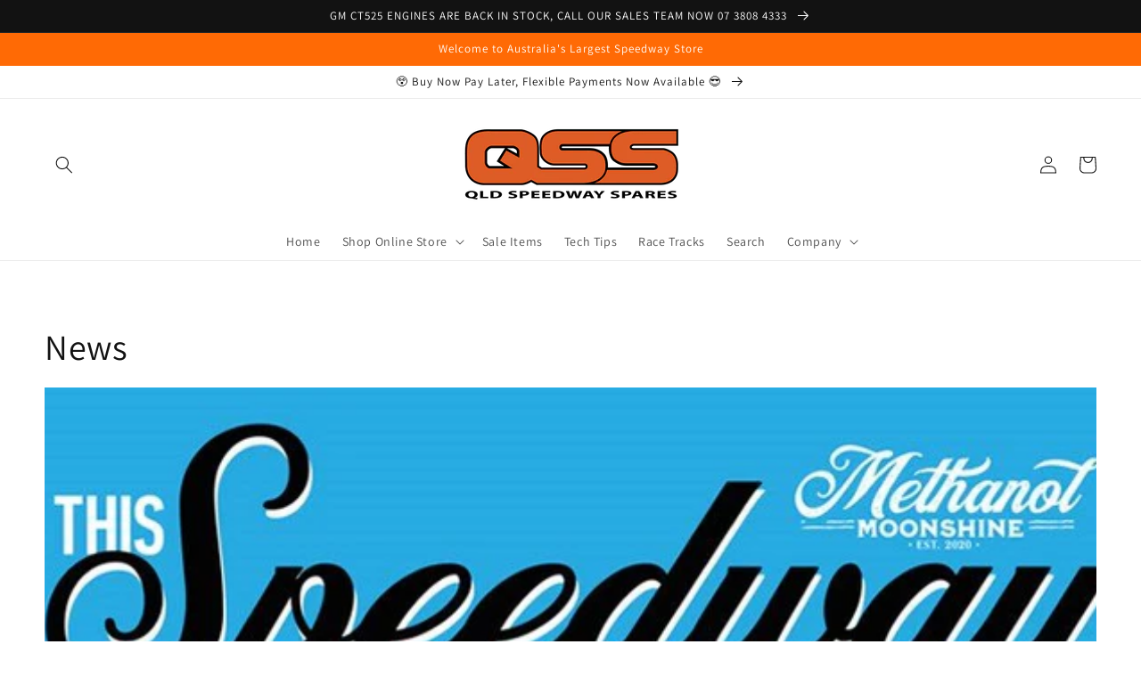

--- FILE ---
content_type: text/css
request_url: https://www.speedwayspares.com.au/cdn/shop/t/1/assets/section-main-blog.css?v=45100079933215969971638751633
body_size: -438
content:
.blog-articles{display:grid;grid-gap:1rem}@media screen and (min-width: 750px){.blog-articles{grid-template-columns:1fr 1fr}.blog-articles--collage>*:nth-child(3n+1),.blog-articles--collage>*:nth-child(3n+2):last-child{grid-column:span 2;text-align:center}.blog-articles--collage>*:nth-child(3n+1) .article-card__image--small,.blog-articles--collage>*:nth-child(3n+2):last-child .article-card__image--small{padding-bottom:22rem}.blog-articles--collage>*:nth-child(3n+1) .article-card__image--medium,.blog-articles--collage>*:nth-child(3n+2):last-child .article-card__image--medium{padding-bottom:44rem}.blog-articles--collage>*:nth-child(3n+1) .article-card__image--large,.blog-articles--collage>*:nth-child(3n+2):last-child .article-card__image--large{padding-bottom:66rem}}@media screen and (min-width: 990px){.blog-articles--collage>*:nth-child(3n+1) .article-card__image--small,.blog-articles--collage>*:nth-child(3n+2):last-child .article-card__image--small{padding-bottom:27.5rem}.blog-articles--collage>*:nth-child(3n+1) .article-card__image--medium,.blog-articles--collage>*:nth-child(3n+2):last-child .article-card__image--medium{padding-bottom:55rem}.blog-articles--collage>*:nth-child(3n+1) .article-card__image--large,.blog-articles--collage>*:nth-child(3n+2):last-child .article-card__image--large{padding-bottom:82.5rem}}
/*# sourceMappingURL=/cdn/shop/t/1/assets/section-main-blog.css.map?v=45100079933215969971638751633 */
